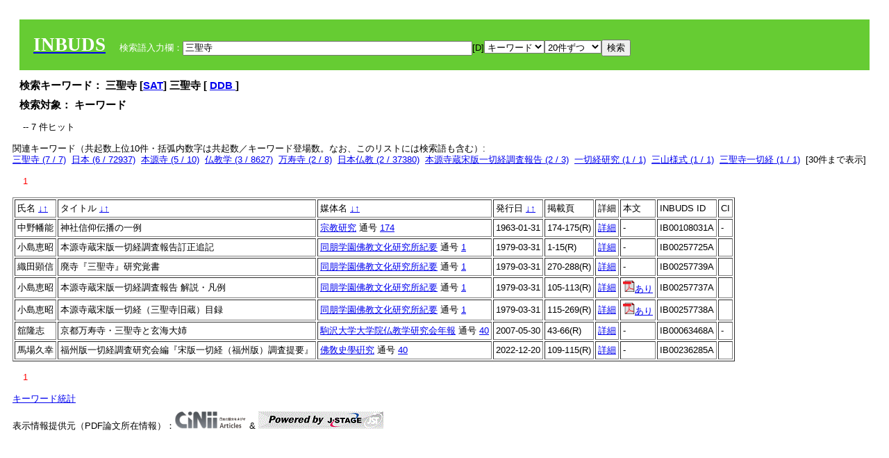

--- FILE ---
content_type: text/html; charset=UTF-8
request_url: https://tripitaka.l.u-tokyo.ac.jp/INBUDS/search.php?m=sch&od=&uekey=%E4%B8%89%E8%81%96%E5%AF%BA&ekey1=keywordsstr&lim=20&
body_size: 6284
content:

<!DOCTYPE HTML PUBLIC "-//W3C//DTD HTML 4.01 Transitional//EN">
<html><head><title>INBUDS DB</title><style>
h2 {
margin:10px;
font-size:15px;
}
 body{padding:10px}
</style>
<meta name="referrer" content="no-referrer-when-downgrade"/>
<link type="text/css" rel="stylesheet" href="../SAT/yui/build/treeview/assets/skins/sam/treeview.css">
<link rel="stylesheet" type="text/css" href="../SAT/yui/build/fonts/fonts-min.css" />
<link rel="stylesheet" type="text/css" href="../SAT/yui/build/container/assets/skins/sam/container.css" />
<!-- Dependency source files -->
<script type="text/javascript" src="./jquery-ui-1.10.4/jquery-1.10.2.js"></script>
<script type="text/javascript" src="./jquery-ui-1.10.4/ui/jquery-ui.js"></script>
<script type="text/javascript" src="./jquery-ui-1.10.4/jquery.caretpos.js"></script>

<link rel="stylesheet" href="jquery-ui-1.10.4/themes/base/jquery-ui.css"/>
</head><body class="yui-skin-sam">
<script type="text/javascript">
$(document).ready(function(){
  $(".cpIBID").click(function(){
   $(".cpIBID").each(function(){
    $(this).css({'background-color':'white'});
   });
   var cptext = $(this).text();
   execCopy(cptext);
   console.log(cptext);
   $(this).css({'background-color':'yellow'});
  });

 $("#diacw").dialog({
   close: function(){
     },
       autoOpen: false,
       width: 330,
       height: 300,
       position: {my: "left top+15",
	 of: "#ekey"
	 }

 });
 $("span.dia").mouseover(function(){
     $(this).css({"cursor": "pointer","color":"red","font-weight":'bold'});
 });
 $("span.dia").mouseout(function(){
     $(this).css({"cursor": "default","color":"black",'font-weight':'normal'});
 });
 $(".showdia").click(function(ev){
     $("#diacw").dialog('open')
 });
 // $("body").delegate(":text, textarea",'click',function(){
 //     var aa = $(this).attr("name");//
 //     $("#objis").val(aa);
     //       alert(aa);
 // });
$("body").delegate(":text, textarea",'click',function(ev){
    // $(":text").click(function(){
    var aa = $(this).attr("name");//
    $("#objis").val(aa);
    if($("#diacw").dialog('isOpen') == true){
      $("#diacw").dialog({
        position: {my: "left top+15",
	  of: ev
        }
      });
    }
 });
 $("span.dia").click(function(){
      var diac = $(this).text();
      if( $("#objis").val() == ''){ alert("Select a textarea !!"); }
      else{
	var obji =  $("#objis").val();
	var uobji = obji.replace(/^u/, '');
	var jobji = '#'+uobji;
	var ttype = $(jobji).attr('type');// text or undef
	var target = document.getElementById(uobji);
	var poss = getAreaRange(target);
	var val = target.value;
	var range = val.slice(poss.start, poss.end);
	var pos2 = poss.start + 1;//textareaの場合に一つキャレットをずらす
	var beforeNode = val.slice(0, poss.start);
	var afterNode  = val.slice(poss.end);
	var insertNode;
	if (range || poss.start != poss.end) {
	  insertNode = diac;
	  target.value = beforeNode + insertNode + afterNode;
	  // if(ttype = 'text'){
	  $(jobji).caretPos(pos2);
	  // };
	}
	else if (poss.start == poss.end) {
	  insertNode = diac;
	  target.value = beforeNode + insertNode + afterNode;
	  $(jobji).caretPos(pos2);
	}
      }
   });
});

 function getAreaRange(objj) {
   var poss = new Object();
   if (isIE) {
     //       alert('aa');
     ///////a text in only textarea must be selected in variable "range";
     objj.focus();
     var range = document.selection.createRange();
     var clone = range.duplicate();
     clone.moveEnd("textedit");
     poss.start = objj.value.length - clone.text.length;
     poss.end   = poss.start + range.text.length;
   }
   else if(window.getSelection()) {
     poss.start = objj.selectionStart;
     poss.end   = objj.selectionEnd;
   }
   return poss;
   //alert(poss.start + "," + poss.end);
   var isIE = (navigator.appName.toLowerCase().indexOf('internet explorer')+1?1:0);
 }
function execCopy(string){
  var tmp = document.createElement("div");
  var pre = document.createElement('pre');
  pre.style.webkitUserSelect = 'auto';
  pre.style.userSelect = 'auto';
  tmp.appendChild(pre).textContent = string;
  var s = tmp.style;
  s.position = 'fixed';
  s.right = '200%';
  document.body.appendChild(tmp);
  document.getSelection().selectAllChildren(tmp);
  var result = document.execCommand("copy");
  document.body.removeChild(tmp);
  return result;
}


</script>
<input type="hidden" name="objis" id="objis" value="ekey">
<form action="/INBUDS/search.php"><div style="margin:10px;padding:20px;background-color:#66CC33"><a href="http://www.inbuds.net/"><span style="color:white;font-weight:bolder;font-size:20pt;font-family:serif">INBUDS</span></a><input type="hidden" name="m" value="sch"><input type="hidden" name="a" value="">&nbsp;&nbsp;&nbsp;&nbsp;<span style="color:white"> 検索語入力欄：</span><input type="text" name="uekey" size="50" id="ekey" value="三聖寺"><span class="showdia" style="cursor:pointer">[D]</span><div id="diacw" title="入力したい文字をクリックしてください"><div id="diacwc"><span class="dia" value="ā">ā</span>&nbsp;&nbsp; <span class="dia" value="ī">ī</span>&nbsp;&nbsp; <span class="dia" value="ū">ū</span>&nbsp;&nbsp; <span class="dia" value="ṛ">ṛ</span>&nbsp;&nbsp; <span class="dia" value="ḷ">ḷ</span>&nbsp;&nbsp; <span class="dia" value="ṅ">ṅ</span>&nbsp;&nbsp; <span class="dia" value="ṭ">ṭ</span>&nbsp;&nbsp; <span class="dia" value="ḍ">ḍ</span>&nbsp;&nbsp; <span class="dia" value="ṇ">ṇ</span>&nbsp;&nbsp; <span class="dia" value="ñ">ñ</span>&nbsp;&nbsp; <span class="dia" value="ś">ś</span>&nbsp;&nbsp; <span class="dia" value="ṣ">ṣ</span>&nbsp;&nbsp; <span class="dia" value="ḥ">ḥ</span>&nbsp;&nbsp; <span class="dia" value="ṃ">ṃ</span>&nbsp;&nbsp; <span class="dia" value=""></span>&nbsp;&nbsp; <span class="dia" value=""></span>&nbsp;&nbsp; <span class="dia" value=""></span>&nbsp;&nbsp; <span class="dia" value=""></span>&nbsp;&nbsp; <span class="dia" value=""></span>&nbsp;&nbsp; <span class="dia" value=""></span>&nbsp;&nbsp; <span class="dia" value=""></span>&nbsp;&nbsp; <span class="dia" value=""></span>&nbsp;&nbsp; <span class="dia" value=""></span>&nbsp;&nbsp; <span class="dia" value=""></span>&nbsp;&nbsp; <hr/><span class="dia" value="ā">ā</span>&nbsp;&nbsp; <span class="dia" value="Ā">Ā</span>&nbsp;&nbsp; <span class="dia" value="á">á</span>&nbsp;&nbsp; <span class="dia" value="Á">Á</span>&nbsp;&nbsp; <span class="dia" value="à">à</span>&nbsp;&nbsp; <span class="dia" value="À">À</span>&nbsp;&nbsp; <span class="dia" value="ă">ă</span>&nbsp;&nbsp; <span class="dia" value="Ă">Ă</span>&nbsp;&nbsp; <span class="dia" value="ǎ">ǎ</span>&nbsp;&nbsp; <span class="dia" value="Ǎ">Ǎ</span>&nbsp;&nbsp; <span class="dia" value="â">â</span>&nbsp;&nbsp; <span class="dia" value="Â">Â</span>&nbsp;&nbsp; <span class="dia" value="ä">ä</span>&nbsp;&nbsp; <span class="dia" value="Ä">Ä</span>&nbsp;&nbsp; <span class="dia" value="ā̆">ā̆</span>&nbsp;&nbsp; <span class="dia" value="Ā̆">Ā̆</span>&nbsp;&nbsp; <span class="dia" value="æ">æ</span>&nbsp;&nbsp; <span class="dia" value="Æ">Æ</span>&nbsp;&nbsp; <span class="dia" value="ç">ç</span>&nbsp;&nbsp; <span class="dia" value="Ç">Ç</span>&nbsp;&nbsp; <span class="dia" value="č">č</span>&nbsp;&nbsp; <span class="dia" value="Č">Č</span>&nbsp;&nbsp; <span class="dia" value="ḍ">ḍ</span>&nbsp;&nbsp; <span class="dia" value="Ḍ">Ḍ</span>&nbsp;&nbsp; <span class="dia" value="ē">ē</span>&nbsp;&nbsp; <span class="dia" value="Ē">Ē</span>&nbsp;&nbsp; <span class="dia" value="é">é</span>&nbsp;&nbsp; <span class="dia" value="É">É</span>&nbsp;&nbsp; <span class="dia" value="è">è</span>&nbsp;&nbsp; <span class="dia" value="È">È</span>&nbsp;&nbsp; <span class="dia" value="ê">ê</span>&nbsp;&nbsp; <span class="dia" value="Ê">Ê</span>&nbsp;&nbsp; <span class="dia" value="ě">ě</span>&nbsp;&nbsp; <span class="dia" value="Ě">Ě</span>&nbsp;&nbsp; <span class="dia" value="ĕ">ĕ</span>&nbsp;&nbsp; <span class="dia" value="Ĕ">Ĕ</span>&nbsp;&nbsp; <span class="dia" value="ḥ">ḥ</span>&nbsp;&nbsp; <span class="dia" value="Ḥ">Ḥ</span>&nbsp;&nbsp; <span class="dia" value="ḣ">ḣ</span>&nbsp;&nbsp; <span class="dia" value="Ḣ">Ḣ</span>&nbsp;&nbsp; <span class="dia" value="h́">h́</span>&nbsp;&nbsp; <span class="dia" value="H́">H́</span>&nbsp;&nbsp; <span class="dia" value="ī">ī</span>&nbsp;&nbsp; <span class="dia" value="Ī">Ī</span>&nbsp;&nbsp; <span class="dia" value="í">í</span>&nbsp;&nbsp; <span class="dia" value="Í">Í</span>&nbsp;&nbsp; <span class="dia" value="ì">ì</span>&nbsp;&nbsp; <span class="dia" value="Ì">Ì</span>&nbsp;&nbsp; <span class="dia" value="î">î</span>&nbsp;&nbsp; <span class="dia" value="Î">Î</span>&nbsp;&nbsp; <span class="dia" value="ï">ï</span>&nbsp;&nbsp; <span class="dia" value="Ï">Ï</span>&nbsp;&nbsp; <span class="dia" value="ĭ">ĭ</span>&nbsp;&nbsp; <span class="dia" value="Ĭ">Ĭ</span>&nbsp;&nbsp; <span class="dia" value="ī̆">ī̆</span>&nbsp;&nbsp; <span class="dia" value="Ī̆">Ī̆</span>&nbsp;&nbsp; <span class="dia" value="ĩ">ĩ</span>&nbsp;&nbsp; <span class="dia" value="Ĩ">Ĩ</span>&nbsp;&nbsp; <span class="dia" value="ḷ">ḷ</span>&nbsp;&nbsp; <span class="dia" value="Ḷ">Ḷ</span>&nbsp;&nbsp; <span class="dia" value="ṃ">ṃ</span>&nbsp;&nbsp; <span class="dia" value="Ṃ">Ṃ</span>&nbsp;&nbsp; <span class="dia" value="ṁ">ṁ</span>&nbsp;&nbsp; <span class="dia" value="Ṁ">Ṁ</span>&nbsp;&nbsp; <span class="dia" value="m̆">m̆</span>&nbsp;&nbsp; <span class="dia" value="M̆">M̆</span>&nbsp;&nbsp; <span class="dia" value="Ń">Ń</span>&nbsp;&nbsp; <span class="dia" value="ń">ń</span>&nbsp;&nbsp; <span class="dia" value="ṅ">ṅ</span>&nbsp;&nbsp; <span class="dia" value="Ṅ">Ṅ</span>&nbsp;&nbsp; <span class="dia" value="ṇ">ṇ</span>&nbsp;&nbsp; <span class="dia" value="Ṇ">Ṇ</span>&nbsp;&nbsp; <span class="dia" value="ṇ̄">ṇ̄</span>&nbsp;&nbsp; <span class="dia" value="Ṇ̄">Ṇ̄</span>&nbsp;&nbsp; <span class="dia" value="ñ">ñ</span>&nbsp;&nbsp; <span class="dia" value="Ñ">Ñ</span>&nbsp;&nbsp; <span class="dia" value="ō">ō</span>&nbsp;&nbsp; <span class="dia" value="Ō">Ō</span>&nbsp;&nbsp; <span class="dia" value="ó">ó</span>&nbsp;&nbsp; <span class="dia" value="Ó">Ó</span>&nbsp;&nbsp; <span class="dia" value="ò">ò</span>&nbsp;&nbsp; <span class="dia" value="Ò">Ò</span>&nbsp;&nbsp; <span class="dia" value="ô">ô</span>&nbsp;&nbsp; <span class="dia" value="Ô">Ô</span>&nbsp;&nbsp; <span class="dia" value="ǒ">ǒ</span>&nbsp;&nbsp; <span class="dia" value="Ǒ">Ǒ</span>&nbsp;&nbsp; <span class="dia" value="ŏ">ŏ</span>&nbsp;&nbsp; <span class="dia" value="Ŏ">Ŏ</span>&nbsp;&nbsp; <span class="dia" value="ö">ö</span>&nbsp;&nbsp; <span class="dia" value="Ö">Ö</span>&nbsp;&nbsp; <span class="dia" value="ø">ø</span>&nbsp;&nbsp; <span class="dia" value="Ø">Ø</span>&nbsp;&nbsp; <span class="dia" value="œ">œ</span>&nbsp;&nbsp; <span class="dia" value="Œ">Œ</span>&nbsp;&nbsp; <span class="dia" value="⊕">⊕</span>&nbsp;&nbsp; <span class="dia" value="ṛ">ṛ</span>&nbsp;&nbsp; <span class="dia" value="Ṛ">Ṛ</span>&nbsp;&nbsp; <span class="dia" value="ṝ">ṝ</span>&nbsp;&nbsp; <span class="dia" value="Ṝ">Ṝ</span>&nbsp;&nbsp; <span class="dia" value="ś">ś</span>&nbsp;&nbsp; <span class="dia" value="Ś">Ś</span>&nbsp;&nbsp; <span class="dia" value="ṣ">ṣ</span>&nbsp;&nbsp; <span class="dia" value="Ṣ">Ṣ</span>&nbsp;&nbsp; <span class="dia" value="ṡ">ṡ</span>&nbsp;&nbsp; <span class="dia" value="Ṡ">Ṡ</span>&nbsp;&nbsp; <span class="dia" value="š">š</span>&nbsp;&nbsp; <span class="dia" value="Š">Š</span>&nbsp;&nbsp; <span class="dia" value="ß">ß</span>&nbsp;&nbsp; <span class="dia" value="ṭ">ṭ</span>&nbsp;&nbsp; <span class="dia" value="Ṭ">Ṭ</span>&nbsp;&nbsp; <span class="dia" value="ṫ">ṫ</span>&nbsp;&nbsp; <span class="dia" value="Ṫ">Ṫ</span>&nbsp;&nbsp; <span class="dia" value="ū">ū</span>&nbsp;&nbsp; <span class="dia" value="Ū">Ū</span>&nbsp;&nbsp; <span class="dia" value="ú">ú</span>&nbsp;&nbsp; <span class="dia" value="Ú">Ú</span>&nbsp;&nbsp; <span class="dia" value="ù">ù</span>&nbsp;&nbsp; <span class="dia" value="Ù">Ù</span>&nbsp;&nbsp; <span class="dia" value="ŭ">ŭ</span>&nbsp;&nbsp; <span class="dia" value="Ŭ">Ŭ</span>&nbsp;&nbsp; <span class="dia" value="ǔ">ǔ</span>&nbsp;&nbsp; <span class="dia" value="Ǔ">Ǔ</span>&nbsp;&nbsp; <span class="dia" value="û">û</span>&nbsp;&nbsp; <span class="dia" value="Û">Û</span>&nbsp;&nbsp; <span class="dia" value="ü">ü</span>&nbsp;&nbsp; <span class="dia" value="Ü">Ü</span>&nbsp;&nbsp; <span class="dia" value="ū̆">ū̆</span>&nbsp;&nbsp; <span class="dia" value="Ū̆">Ū̆</span>&nbsp;&nbsp; <span class="dia" value="ỵ">ỵ</span>&nbsp;&nbsp; <span class="dia" value="Ỵ">Ỵ</span>&nbsp;&nbsp; <span class="dia" value="ź">ź</span>&nbsp;&nbsp; <span class="dia" value="Ź">Ź</span>&nbsp;&nbsp; <span class="dia" value=""></span>&nbsp;&nbsp; <span class="dia" value=""></span>&nbsp;&nbsp; </div>
</div><select name="ekey1"><option value="title">タイトル<option value="author">著者名<option value="journal">雑誌名<option value="keywordsstr">キーワード<option value="schall">すべて</select><select name="lim"><option value="20">20件ずつ<option value="50">50件ずつ<option value="100">100件ずつ<option value="200">200件ずつ</select><input type="submit" value="検索"></form></div><h2>検索キーワード： 三聖寺 [<a href="http://21dzk.l.u-tokyo.ac.jp/SAT2018/key:三聖寺" target="_blank" >SAT</a>]  三聖寺  [  <a href="http://buddhism-dict.net/cgi-bin/xpr-ddb.pl?4e.xml+id('b4e09-8056-5bfa')">DDB </a> ]  </h2><h2>検索対象： キーワード </h2><script type="text/javascript">
$().ready(function(){
  $("span.crk").each(function(){
    var rkey = $(this).attr("ky");
    var rUrl = '/INBUDS/search.php?m=sch&ekey1=&ekey2=cc&nohd=1&uekey='+rkey;
    var tthis = $(this); 
    $.ajax({
      url: rUrl,
      cache: false,
      success: function(num){
        $(tthis).text(num);
      }
    });
  });
});


</script><div style="margin:15px"> -- 7 件ヒット</div><div>関連キーワード（共起数上位10件・括弧内数字は共起数／キーワード登場数。なお、このリストには検索語も含む）:<br/> <a href="/INBUDS/search.php?m=sch&od=&uekey=%E4%B8%89%E8%81%96%E5%AF%BA&ekey1=keywordsstr&lim=20&">三聖寺 (7 / 7)</a>&nbsp;&nbsp;<a href="/INBUDS/search.php?m=sch&od=&uekey=%E6%97%A5%E6%9C%AC&ekey1=keywordsstr&lim=20&">日本 (6 / 72937)</a>&nbsp;&nbsp;<a href="/INBUDS/search.php?m=sch&od=&uekey=%E6%9C%AC%E6%BA%90%E5%AF%BA&ekey1=keywordsstr&lim=20&">本源寺 (5 / 10)</a>&nbsp;&nbsp;<a href="/INBUDS/search.php?m=sch&od=&uekey=%E4%BB%8F%E6%95%99%E5%AD%A6&ekey1=keywordsstr&lim=20&">仏教学 (3 / 8627)</a>&nbsp;&nbsp;<a href="/INBUDS/search.php?m=sch&od=&uekey=%E4%B8%87%E5%AF%BF%E5%AF%BA&ekey1=keywordsstr&lim=20&">万寿寺 (2 / 8)</a>&nbsp;&nbsp;<a href="/INBUDS/search.php?m=sch&od=&uekey=%E6%97%A5%E6%9C%AC%E4%BB%8F%E6%95%99&ekey1=keywordsstr&lim=20&">日本仏教 (2 / 37380)</a>&nbsp;&nbsp;<a href="/INBUDS/search.php?m=sch&od=&uekey=%E6%9C%AC%E6%BA%90%E5%AF%BA%E8%94%B5%E5%AE%8B%E7%89%88%E4%B8%80%E5%88%87%E7%B5%8C%E8%AA%BF%E6%9F%BB%E5%A0%B1%E5%91%8A&ekey1=keywordsstr&lim=20&">本源寺蔵宋版一切経調査報告 (2 / 3)</a>&nbsp;&nbsp;<a href="/INBUDS/search.php?m=sch&od=&uekey=%E4%B8%80%E5%88%87%E7%B5%8C%E7%A0%94%E7%A9%B6&ekey1=keywordsstr&lim=20&">一切経研究 (1 / 1)</a>&nbsp;&nbsp;<a href="/INBUDS/search.php?m=sch&od=&uekey=%E4%B8%89%E5%B1%B1%E6%A7%98%E5%BC%8F&ekey1=keywordsstr&lim=20&">三山様式 (1 / 1)</a>&nbsp;&nbsp;<a href="/INBUDS/search.php?m=sch&od=&uekey=%E4%B8%89%E8%81%96%E5%AF%BA%E4%B8%80%E5%88%87%E7%B5%8C&ekey1=keywordsstr&lim=20&">三聖寺一切経 (1 / 1)</a>&nbsp;&nbsp;[<span class="opmore30" style="cursor:pointer">30件まで表示</span>] <div class="more30" style="display:none"><a href="/INBUDS/search.php?m=sch&od=&uekey=%E4%B8%89%E8%81%96%E5%AF%BA%E6%96%87%E6%9B%B8&ekey1=keywordsstr&lim=20&">三聖寺文書 (1 / 1)</a>&nbsp;&nbsp;<a href="/INBUDS/search.php?m=sch&od=&uekey=%E4%B8%89%E8%81%96%E5%AF%BA%E9%96%A2%E4%BF%82%E8%B3%87%E6%96%99&ekey1=keywordsstr&lim=20&">三聖寺関係資料 (1 / 1)</a>&nbsp;&nbsp;<a href="/INBUDS/search.php?m=sch&od=&uekey=%E4%BD%90%E4%BC%AF%E8%A1%8C%E9%80%A3&ekey1=keywordsstr&lim=20&">佐伯行連 (1 / 1)</a>&nbsp;&nbsp;<a href="/INBUDS/search.php?m=sch&od=&uekey=%E4%BF%AE%E9%A8%93%E9%81%93&ekey1=keywordsstr&lim=20&">修験道 (1 / 887)</a>&nbsp;&nbsp;<a href="/INBUDS/search.php?m=sch&od=&uekey=%E5%85%80%E5%BA%B5%E6%99%AE%E5%AF%A7&ekey1=keywordsstr&lim=20&">兀庵普寧 (1 / 15)</a>&nbsp;&nbsp;<a href="/INBUDS/search.php?m=sch&od=&uekey=%E5%8D%81%E5%9C%B0%E8%A6%9A%E7%A9%BA&ekey1=keywordsstr&lim=20&">十地覚空 (1 / 1)</a>&nbsp;&nbsp;<a href="/INBUDS/search.php?m=sch&od=&uekey=%E5%8D%B0%E9%80%A0%E5%8D%B0&ekey1=keywordsstr&lim=20&">印造印 (1 / 1)</a>&nbsp;&nbsp;<a href="/INBUDS/search.php?m=sch&od=&uekey=%E5%A4%A7%E4%BC%91%E6%AD%A3%E5%BF%B5&ekey1=keywordsstr&lim=20&">大休正念 (1 / 16)</a>&nbsp;&nbsp;<a href="/INBUDS/search.php?m=sch&od=&uekey=%E5%A4%A7%E5%AE%AE%E5%8F%B8&ekey1=keywordsstr&lim=20&">大宮司 (1 / 2)</a>&nbsp;&nbsp;<a href="/INBUDS/search.php?m=sch&od=&uekey=%E5%A4%A7%E9%87%8E%E5%85%AB%E5%B9%A1%E5%AE%AE&ekey1=keywordsstr&lim=20&">大野八幡宮 (1 / 1)</a>&nbsp;&nbsp;<br><a href="/INBUDS/search.php?m=sch&od=&uekey=%E5%A4%A9%E5%8F%B0%E5%83%A7&ekey1=keywordsstr&lim=20&">天台僧 (1 / 16)</a>&nbsp;&nbsp;<a href="/INBUDS/search.php?m=sch&od=&uekey=%E5%A5%B3%E6%80%A7%E5%88%BB%E5%B7%A5&ekey1=keywordsstr&lim=20&">女性刻工 (1 / 1)</a>&nbsp;&nbsp;<a href="/INBUDS/search.php?m=sch&od=&uekey=%E5%AE%97%E6%95%99%E5%AD%A6&ekey1=keywordsstr&lim=20&">宗教学 (1 / 4378)</a>&nbsp;&nbsp;<a href="/INBUDS/search.php?m=sch&od=&uekey=%E5%B9%B3%E6%99%AF%E6%B8%85&ekey1=keywordsstr&lim=20&">平景清 (1 / 2)</a>&nbsp;&nbsp;<a href="/INBUDS/search.php?m=sch&od=&uekey=%E6%85%B6%E6%94%BF&ekey1=keywordsstr&lim=20&">慶政 (1 / 26)</a>&nbsp;&nbsp;<a href="/INBUDS/search.php?m=sch&od=&uekey=%E6%9C%AB%E5%AF%BA&ekey1=keywordsstr&lim=20&">末寺 (1 / 48)</a>&nbsp;&nbsp;<a href="/INBUDS/search.php?m=sch&od=&uekey=%E6%9C%AC%E4%B8%8A%E6%B4%A5%E5%8F%A4%E8%AB%87&ekey1=keywordsstr&lim=20&">本上津古談 (1 / 1)</a>&nbsp;&nbsp;<a href="/INBUDS/search.php?m=sch&od=&uekey=%E6%9C%AC%E6%BA%90%E5%AF%BA%E8%94%B5%E5%AE%8B%E7%89%88%E4%B8%80%E5%88%87%E7%B5%8C%E7%9B%AE%E9%8C%B2&ekey1=keywordsstr&lim=20&">本源寺蔵宋版一切経目録 (1 / 1)</a>&nbsp;&nbsp;<a href="/INBUDS/search.php?m=sch&od=&uekey=%E6%9D%B1%E7%A6%85%E7%B5%8C%E5%B1%80&ekey1=keywordsstr&lim=20&">東禅経局 (1 / 1)</a>&nbsp;&nbsp;<a href="/INBUDS/search.php?m=sch&od=&uekey=%E6%9D%B1%E7%A6%8F%E5%AF%BA&ekey1=keywordsstr&lim=20&">東福寺 (1 / 123)</a>&nbsp;&nbsp;</div><div style="margin:15px"> <span style="color:red">1</span> </div><table border cellpadding="3" widh="80%"><tr><td>氏名 <a href="/INBUDS/search.php?od=4&m=sch&uekey=三聖寺&ekey1=keywordsstr&lim=20&ekey=三聖寺">↓</a><a href="/INBUDS/search.php?od=5&m=sch&uekey=三聖寺&ekey1=keywordsstr&lim=20&ekey=三聖寺">↑</a></td><!--<td></td>--><td>タイトル <a href="/INBUDS/search.php?od=6&m=sch&uekey=三聖寺&ekey1=keywordsstr&lim=20&ekey=三聖寺">↓</a><a href="/INBUDS/search.php?od=7&m=sch&uekey=三聖寺&ekey1=keywordsstr&lim=20&ekey=三聖寺">↑</a></td><td>媒体名 <a href="/INBUDS/search.php?od=2&m=sch&uekey=三聖寺&ekey1=keywordsstr&lim=20&ekey=三聖寺">↓</a><a href="/INBUDS/search.php?od=3&m=sch&uekey=三聖寺&ekey1=keywordsstr&lim=20&ekey=三聖寺">↑
</a></td><td>発行日 <a href="/INBUDS/search.php?od=8&m=sch&uekey=三聖寺&ekey1=keywordsstr&lim=20&ekey=三聖寺">↓</a><a href="/INBUDS/search.php?od=9&m=sch&uekey=三聖寺&ekey1=keywordsstr&lim=20&ekey=三聖寺
">↑</a></td><td>掲載頁</td><td>詳細</td><td>本文</td><td>INBUDS ID</td><td>CI</td></tr><tr><td class="lauthor" nm="%E4%B8%AD%E9%87%8E%E5%B9%A1%E8%83%BD">中野幡能</td><td class="ltitle">神社信仰伝播の一例</td><td class="ltit"><a href="/INBUDS/search.php?m=mdd&enm=0-00125&a=" class="mtit">宗教研究</a>  通号 <a href="/INBUDS/search.php?m=trd&usid=11371&a=">174</a></td><td> 1963-01-31 </td><td>174-175(R)</td><td><a href="/INBUDS/search.php?m=trdd&usid=153450&a=">詳細</a></td><td><span class="gcinii" jsid="153450" lauthor="%E4%B8%AD%E9%87%8E%E5%B9%A1%E8%83%BD" mtit="宗教研究" ltitle="神社信仰伝播の一例"></span></td><td><span class="cpIBID">IB00108031A</span></td><td>-</td></tr><tr><td class="lauthor" nm="%E5%B0%8F%E5%B3%B6%E6%81%B5%E6%98%AD">小島恵昭</td><td class="ltitle">本源寺蔵宋版一切経調査報告訂正追記</td><td class="ltit"><a href="/INBUDS/search.php?m=mdd&enm=0-00097&a=" class="mtit">同朋学園佛教文化研究所紀要</a>  通号 <a href="/INBUDS/search.php?m=trd&usid=27252&a=">1</a></td><td> 1979-03-31 </td><td>1-15(R)</td><td><a href="/INBUDS/search.php?m=trdd&usid=257725&a=">詳細</a></td><td><span class="gcinii" jsid="257725" lauthor="%E5%B0%8F%E5%B3%B6%E6%81%B5%E6%98%AD" mtit="同朋学園佛教文化研究所紀要" ltitle="本源寺蔵宋版一切経調査報告訂正追記"></span></td><td><span class="cpIBID">IB00257725A</span></td><td></td></tr><tr><td class="lauthor" nm="%E7%B9%94%E7%94%B0%E9%A1%95%E4%BF%A1">織田顕信</td><td class="ltitle">廃寺『三聖寺』研究覚書</td><td class="ltit"><a href="/INBUDS/search.php?m=mdd&enm=0-00097&a=" class="mtit">同朋学園佛教文化研究所紀要</a>  通号 <a href="/INBUDS/search.php?m=trd&usid=27252&a=">1</a></td><td> 1979-03-31 </td><td>270-288(R)</td><td><a href="/INBUDS/search.php?m=trdd&usid=261551&a=">詳細</a></td><td><span class="gcinii" jsid="261551" lauthor="%E7%B9%94%E7%94%B0%E9%A1%95%E4%BF%A1" mtit="同朋学園佛教文化研究所紀要" ltitle="廃寺『三聖寺』研究覚書"></span></td><td><span class="cpIBID">IB00257739A</span></td><td></td></tr><tr><td class="lauthor" nm="%E5%B0%8F%E5%B3%B6%E6%81%B5%E6%98%AD">小島恵昭</td><td class="ltitle">本源寺蔵宋版一切経調査報告 解説・凡例</td><td class="ltit"><a href="/INBUDS/search.php?m=mdd&enm=0-00097&a=" class="mtit">同朋学園佛教文化研究所紀要</a>  通号 <a href="/INBUDS/search.php?m=trd&usid=27252&a=">1</a></td><td> 1979-03-31 </td><td>105-113(R)</td><td><a href="/INBUDS/search.php?m=trdd&usid=264350&a=">詳細</a></td><td><a href="https://cir.nii.ac.jp/crid/1050845763318607360" target="_blank"><img src="pdf.gif" border="0"/>あり</a></td><td><span class="cpIBID">IB00257737A</span></td><td></td></tr><tr><td class="lauthor" nm="%E5%B0%8F%E5%B3%B6%E6%81%B5%E6%98%AD">小島恵昭</td><td class="ltitle">本源寺蔵宋版一切経（三聖寺旧蔵）目録</td><td class="ltit"><a href="/INBUDS/search.php?m=mdd&enm=0-00097&a=" class="mtit">同朋学園佛教文化研究所紀要</a>  通号 <a href="/INBUDS/search.php?m=trd&usid=27252&a=">1</a></td><td> 1979-03-31 </td><td>115-269(R)</td><td><a href="/INBUDS/search.php?m=trdd&usid=264351&a=">詳細</a></td><td><a href="https://cir.nii.ac.jp/crid/1050845763318607360" target="_blank"><img src="pdf.gif" border="0"/>あり</a></td><td><span class="cpIBID">IB00257738A</span></td><td></td></tr><tr><td class="lauthor" nm="%E8%88%98%E9%9A%86%E5%BF%97">舘隆志</td><td class="ltitle">京都万寿寺・三聖寺と玄海大姉</td><td class="ltit"><a href="/INBUDS/search.php?m=mdd&enm=0-00047&a=" class="mtit">駒沢大学大学院仏教学研究会年報</a>  通号 <a href="/INBUDS/search.php?m=trd&usid=7590&a=">40</a></td><td> 2007-05-30 </td><td>43-66(R)</td><td><a href="/INBUDS/search.php?m=trdd&usid=63468&a=">詳細</a></td><td><span class="gcinii" jsid="63468" lauthor="%E8%88%98%E9%9A%86%E5%BF%97" mtit="駒沢大学大学院仏教学研究会年報" ltitle="京都万寿寺・三聖寺と玄海大姉"></span></td><td><span class="cpIBID">IB00063468A</span></td><td>-</td></tr><tr><td class="lauthor" nm="%E9%A6%AC%E5%A0%B4%E4%B9%85%E5%B9%B8">馬場久幸</td><td class="ltitle">福州版一切経調査研究会編『宋版一切経（福州版）調査提要』</td><td class="ltit"><a href="/INBUDS/search.php?m=mdd&enm=0-00211&a=" class="mtit">佛敎史學硏究</a>  通号 <a href="/INBUDS/search.php?m=trd&usid=25359&a=">40</a></td><td> 2022-12-20 </td><td>109-115(R)</td><td><a href="/INBUDS/search.php?m=trdd&usid=236825&a=">詳細</a></td><td><span class="gcinii" jsid="236825" lauthor="%E9%A6%AC%E5%A0%B4%E4%B9%85%E5%B9%B8" mtit="佛敎史學硏究" ltitle="福州版一切経調査研究会編『宋版一切経（福州版）調査提要』"></span></td><td><span class="cpIBID">IB00236285A</span></td><td></td></tr></table><div style="margin:15px"> <span style="color:red">1</span> </div>
<script type="text/javascript">
$(document).ready(function(){
  $(".opmore30").click(function(){
    if($(this).text() == '30件まで表示'){
     $(".more30").show();
     $(this).text("10件まで表示");
    }
    else{
     $(".more30").hide();
     $(this).text("30件まで表示");
   }
  });

  $("span.gcinii").each(function(){
      var ltit = $(this).attr("ltitle");
      ltit = encodeURIComponent(ltit);   
      var lauthor = $(this).attr("lauthor");
      var mtit = $(this).attr("mtit");
      var jsid = $(this).attr("jsid");
      if(mtit == '印度学仏教学研究'){mtitv = 1;} 
      else{mtitv = 0;}
      var lurl =  '/INBUDS/reqcinii.php?title='+ltit+'&author='+lauthor+'&mtit='+mtitv+'&jsid='+jsid;
      $(this).text('wait...');
      console.log(lurl);//test2020
      $(this).load(lurl);
  });
  $("select[name='lim']").val('20');
  $("select[name='ekey1']").val('keywordsstr');

});
</script>
</div></div><div><a href="https://tripitaka.l.u-tokyo.ac.jp/INBUDS/inbuds_graph.html">キーワード統計</a></div><div style="margin-top:10px">表示情報提供元（PDF論文所在情報）：<img src="https://ci.nii.ac.jp/images/cinii_articles_ci_home_j.gif" alt="CiNii" height="25"/> & <a href="https://www.jstage.jst.go.jp/browse/-char/ja" border="0"><img src="jstage_ban.gif" alt="J-Stage"/></a></div></body></html>